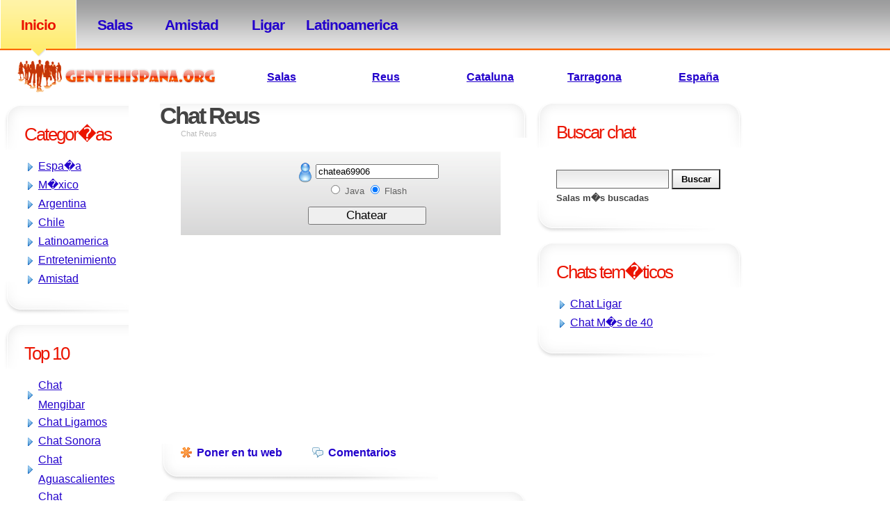

--- FILE ---
content_type: text/html; charset=UTF-8
request_url: http://www.gentehispana.org/chat/Espana/cataluna/Tarragona/reus
body_size: 3442
content:
<!DOCTYPE html PUBLIC "-//W3C//DTD XHTML 1.0 Transitional//EN" "http://www.w3.org/TR/xhtml1/DTD/xhtml1-transitional.dtd">
<html xmlns="http://www.w3.org/1999/xhtml">
<head>
<title>Chat Reus gratis : canal y salas para chatear</title>
<meta name="description" content="Chat gratis de  Reus podras conocer a gente y disfrutar en el chat en flash online" />
<meta name="keywords" content="canales para chatear, chat gratis, contactos en Reus, amigas en Reus, amistad, amigos, buscar pareja, webchat, comunidad" />
<meta name="robots" content="all | index | follow" />
	<meta http-equiv="Content-Language" content="es" />
	<meta http-equiv="Content-Type" content="text/html; charset=iso-8859-1" />
	<link rel="stylesheet" type="text/css" href="/chat.css" />
	<link rel="alternate" type="application/rss+xml" title="RSS 2.0" href="http://www.gentehispana.org/rss.xml"  />
	<meta name="google-site-verification" content="dHDAr2BQmL6XCZas1qcA_XXBGGdsCCTQBYB4RUE9vtU" />
	
			<link rel="icon" href="/icon.gif" type="image/gif" />
				<script type="text/javascript" src="/java.js"></script>	
</head>
<body>
<div id="header">
	<div id="menu">
		<ul>
			<li class="current_page_item"><a href="/">Inicio</a></li>
			<li><a href="/salas">Salas</a></li>
			<li><a href="/chat/Amistad">Amistad</a></li>
			<li><a href="/chat/Amistad/Ligar">Ligar</a></li>
			<li><a href="/chat/Latinoamerica">Latinoamerica</a></li>
		</ul>
	</div>
	<div id="logo">
		<a href="/"><img src="/img/logo.gif" border="0" alt="Chat GenteHispana" /></a>
	</div>
</div>
<div id="page">
	<div id="sidebar">
		<ul>
			<h2>Buscar chat</h2>
			<li id="search">
				<form id="searchform" method="get" action="/buscador.php">
					<div>
						<input type="text" name="bus" id="s" size="15" />
						<br />
						<input type="submit" value="Buscar" />
					</div>
				</form>
				<h3>Salas m�s buscadas</h3>
			</li>
			<li>
				<h2>Chats tem�ticos</h2>
				<ul>
				<!--
					<li><a href="/chat/Contactos/Sexo">Chat de Sexo</a></li>
					<li><a href="/chat/Contactos/Lesbianas">Chat Lesbianas</a></li>
					<li><a href="/chat/Contactos/Gay">Chat Gay</a></li>
				-->	
					<li><a 
href="http://www.gentehispana.org/chat/Amistad/Ligar">Chat Ligar</a></li>
					<li><a href="http://www.gentehispana.org/chat/Amistad/Mas-de-40">Chat M�s de 40</a></li>
				</ul>
			</li>
		</ul>
<script type="text/javascript"><!--
google_ad_client = "ca-pub-7405989890180505";
/* GenteHispDer */
google_ad_slot = "6326007930";
google_ad_width = 120;
google_ad_height = 240;
//-->
</script>
<script type="text/javascript"
src="http://pagead2.googlesyndication.com/pagead/show_ads.js">
</script>

	</div>

	<div id="content">
		<div class="post">

	<div id="barradelinks">
	<ul>
	<li><a href="/salas" title="salas de chat gratis">Salas</li>
	
		<li><a href="/chat/Espana/cataluna/Tarragona/reus" title="chat Reus, Chat Reus gratis : canal y salas para chatear"  id="current" >Reus</a></li>
		<li><a href="/chat/Espana/cataluna" title="chat Cataluna, Chat gratis de amigos de Cataluna" >Cataluna</a></li>
		<li><a href="/chat/Espana/cataluna/Tarragona" title="chat Tarragona, Chatear y Ligar en Tarragona : Chats y Amigos en Catalunya" >Tarragona</a></li>
		<li><a href="/chat/Espana/Espana" title="chat España, Chat España gratis para hacer amigos y ligar por ciudades" >España</a></li>
	</ul>
	</div>
	
			<div class="title">
				<h1>Chat Reus</u></h1>
				<p><small>Chat Reus</small></p>
			</div>
			<div class="entry">

				<div id="conectar-chat" align="center">
<div style="float:left;margin-top:10px;margin-left:5px;">
<iframe src="//www.facebook.com/plugins/like.php?href=http%3A%2F%2Fwww.gentehispana.org&amp;send=false&amp;layout=box_count&amp;width=50&amp;show_faces=false&amp;action=like&amp;colorscheme=light&amp;font&amp;height=90&amp;appId=225088464245120" scrolling="no" frameborder="0" style="border:none; overflow:hidden; width:70px; height:90px;" allowTransparency="true"></iframe>
</div>

					<div id="formulario">
					<br>
						<form action="/avatar2/" method="post">
							<img src="/img/usuario.png" alt="Usuario chat" align="absmiddle" height="30" width="30"><input name="nombre" value="chatea69906" type="text">
							<input type="hidden" name="canales" value="barcelona">
							<br />
							<input name="chat" value="java" type="radio"> Java
							<input name="chat" value="flash" checked="checked" type="radio"> Flash
							<br>
							<br>
							<input value="    Chatear    " class="btChat" type="submit">

						</form>
					<br>
					</div>
				</div>
<center>

<script type="text/javascript"><!--
google_ad_client = "ca-pub-7405989890180505";
/* avatarGH */
google_ad_slot = "5978194549";
google_ad_width = 336;
google_ad_height = 280;
//-->
</script>
<script type="text/javascript"
src="http://pagead2.googlesyndication.com/pagead/show_ads.js">
</script>
</center>

			</div>
			<p class="links"> <a href="#enlazar" class="more">Poner en tu web</a> &nbsp;&nbsp;&nbsp; <a href="#comentarios" class="comments">Comentarios</a> </p>
		</div>

	<div class="post">
	<div class="title">
	<h2>Subsalas de Reus</h2>
	<p><small>Otras salas de Reus</small></p>
	</div>
	<div class="entry">
	<div id="subsalas">
		</ul></ul>
	</div>
	<br style="clear:both" />
	</div>
	<p class="links">  </p>
	</div>
	

			<div class="post">
			<div class="title">

			</div>
			<div class="entry">
				
			<br style="clear:both" />
			</div>
			<p class="links">  </p>
		</div>

		<a name="enlazar"> </a>
		<div class="post">
			<div class="title">
				<h2>Webchat de Reus</h2>
				<p><small>Enlazar con la sala de Reus</small></p>
			</div>
			<div class="entry">
				Pon el chat de Reus en tu web o blog. Para que la gente de tu p�gina personal o blog pueda acceder a esta sala de chat copia y pega uno de los siguiente c�digos en tu web:
				<br />
				<br />
				<h3><b>Formulario de entrada</b>
				<br /><small>El usuario escribe su nombre y pulsa en un bot�n para chatear en Reus</small>
				</h3>
				<input type="text" readonly onclick="this.focus(); this.select();" value="" size="60" />

				<h3><b>Webchat instant�neo</b>
				<br /><small>El usuario entra dir�ctamenta a la sala de Reus</small>
				</h3>
				<input type="text" readonly onclick="this.focus(); this.select();" value="" size="60" />

				<h3><b>Enlace a esta URL</b>
				<br /><small>Enlace de texto a esta sala de chat Reus</small>
				</h3>
				<input type="text" readonly onclick="this.focus(); this.select();" value="" size="60" />
				
			<br style="clear:both" />
			</div>
			<p class="links">  </p>
		</div>
	</div>
	<!-- fin contenido -->
<br style="clear: both;" />
</div>

<div id="izquierda">
<ul>
<li>
<h2>Categor�as</h2>
				<ul>
					<li><a href="/chat/Espana" title="chat Espa�a">Espa�a</a></li>
					<li><a href="/chat/Latinoamerica/mexico" title="chat de M�xico">M�xico</a></li>
					<li><a href="/chat/Latinoamerica/Argentina" title="chat de Argentina">Argentina</a></li>
					<li><a href="/chat/Latinoamerica/Chile" title="chat de chile">Chile</a></li>
					<li><a href="/chat/Latinoamerica" title="chat Latinoamerica">Latinoamerica</a></li>
					<li><a href="/chat/Entretenimiento" title="chat Entretenimiento">Entretenimiento</a></li>
					<li><a href="/chat/Amistad" title="chat Amistad">Amistad</a></li>
				</ul>
</li>
<li>
<h2>Top 10</h2>
	<ul><li><a href="/chat/Espana/Andalucia/Jaen/mengibar" title="chat Chat Mengibar">Chat Mengibar</a></li><li><a href="/chat/Amistad/Ligar/ligamos" title="chat Chat Ligamos">Chat Ligamos</a></li><li><a href="/chat/Latinoamerica/mexico/sonora" title="chat Chat Sonora">Chat Sonora</a></li><li><a href="/chat/Latinoamerica/mexico/aguascalientes" title="chat Chat Aguascalientes">Chat Aguascalientes</a></li><li><a href="/chat/Amistad/latinchat" title="chat Chat Latinchat">Chat Latinchat</a></li><li><a href="/chat/Espana/castilla-y-leon/leon/ponferrada" title="chat Chat Ponferrada">Chat Ponferrada</a></li><li><a href="/chat/Espana/Andalucia/Malaga/marbella" title="chat Chat Marbella">Chat Marbella</a></li><li><a href="/chat/Amistad/Edades/de-40-a-50" title="chat Chat De-40-a-50">Chat De-40-a-50</a></li><li><a href="/chat/Contactos/camara" title="chat Chat Camara">Chat Camara</a></li><li><a href="/chat/Amistad/roulette" title="chat Chat Roulette">Chat Roulette</a></li></ul></li>

</ul>
</div>


<!-- fin pagina -->
<!-- fin  pie de pagina -->
<div id="footer">
<div id="secUltimos">
	<div class="ultimos">
	<h3>�ltimos chats</h3>
	<ul><li><a href="/chat/Latinoamerica/Paraguay/luque" title="chat Chat Luque">Chat Luque</a></li><li><a href="/chat/Latinoamerica/Paraguay/san-lorenzo" title="chat Chat San Lorenzo">Chat San Lorenzo</a></li><li><a href="/chat/Latinoamerica/Paraguay/capiata" title="chat Chat Capiata">Chat Capiata</a></li><li><a href="/chat/Amistad/Gitanos/canelita" title="chat Chat Canelita">Chat Canelita</a></li><li><a href="/chat/Amistad/Gitanos/Chachipen/gitano" title="chat Chat Gitano">Chat Gitano</a></li></ul>	</div>
	<div class="ultimos">
	</div>
	<div class="ultimos">
</div>
<br style="clear: both;" />
	<p class="links">
		<a href="http://validator.w3.org/check/referer" class="xhtml" title="This page validates as XHTML">Valid <abbr title="eXtensible HyperText Markup Language">XHTML</abbr></a>
		&nbsp;&nbsp;&nbsp;
		<a href="http://jigsaw.w3.org/css-validator/check/referer" class="css" title="This page validates as CSS">Valid <abbr title="Cascading Style Sheets">CSS</abbr></a>
	</p>
	<p class="legal">
		&copy;2009 GenteHispana.org todos los derechos reservados.
		<br />
		<a href="/legal.php">Aviso Legal</a> | <a href="">Normas del chat</a>
</div>
<script type="text/javascript">
var gaJsHost = (("https:" == document.location.protocol) ? "https://ssl." : "http://www.");
document.write(unescape("%3Cscript src='" + gaJsHost + "google-analytics.com/ga.js' type='text/javascript'%3E%3C/script%3E"));
</script>

<script type="text/javascript">
var pageTracker = _gat._getTracker("UA-396979-13");
pageTracker._trackPageview();
</script>
<script src="https://www.google.com/recaptcha/api.js?render=6Lf58AAVAAAAAIyn7W5RjjAK9qr6t4k8S7U9m9iZ" async defer>
</body>
</html>


--- FILE ---
content_type: text/html; charset=utf-8
request_url: https://www.google.com/recaptcha/api2/aframe
body_size: -89
content:
<!DOCTYPE HTML><html><head><meta http-equiv="content-type" content="text/html; charset=UTF-8"></head><body><script nonce="m8cDbOi7oDmJK1s_yFmMYg">/** Anti-fraud and anti-abuse applications only. See google.com/recaptcha */ try{var clients={'sodar':'https://pagead2.googlesyndication.com/pagead/sodar?'};window.addEventListener("message",function(a){try{if(a.source===window.parent){var b=JSON.parse(a.data);var c=clients[b['id']];if(c){var d=document.createElement('img');d.src=c+b['params']+'&rc='+(localStorage.getItem("rc::a")?sessionStorage.getItem("rc::b"):"");window.document.body.appendChild(d);sessionStorage.setItem("rc::e",parseInt(sessionStorage.getItem("rc::e")||0)+1);localStorage.setItem("rc::h",'1769044731117');}}}catch(b){}});window.parent.postMessage("_grecaptcha_ready", "*");}catch(b){}</script></body></html>